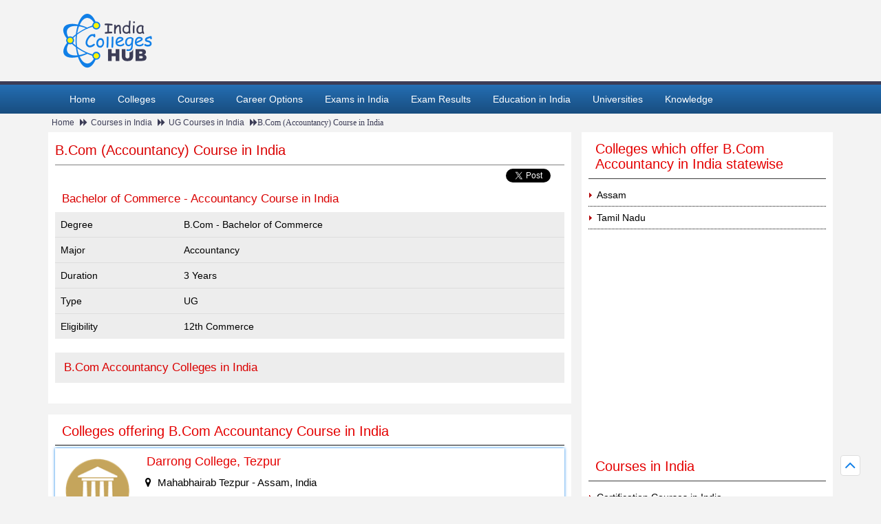

--- FILE ---
content_type: text/html; charset=utf-8
request_url: https://www.indiacollegeshub.com/courses/bcom-accountancy-course.aspx
body_size: 14517
content:

<!DOCTYPE html PUBLIC "-//W3C//DTD XHTML 1.0 Transitional//EN" "http://www.w3.org/TR/xhtml1/DTD/xhtml1-transitional.dtd">
<html xmlns="http://www.w3.org/1999/xhtml"  xmlns:og="http://opengraphprotocol.org/schema/" xmlns:fb="http://ogp.me/ns/fb#">
<head><link rel="shortcut icon" href="https://www.indiacollegeshub.com/images/favicon.ico" /><meta name="viewport" content="width=device-width, initial-scale=1" /><link href="https://www.indiacollegeshub.com/css/bootstrap-3.1.1.min.css" rel="stylesheet" type="text/css" /><link href="https://www.indiacollegeshub.com/css/jquery.countdown.css" rel="stylesheet" type="text/css" /><link href="https://www.indiacollegeshub.com/css/style.css" rel="stylesheet" type="text/css" /><link href="https://www.indiacollegeshub.com/css/font-awesome.css" rel="stylesheet" /><link href="https://www.indiacollegeshub.com/css/responce.css" rel="stylesheet" type="text/css" />
    <script async type="text/javascript" src="https://www.indiacollegeshub.com/js/jquery.min.js"></script>
    <script async type="text/javascript" src="https://www.indiacollegeshub.com/js/bootstrap.min.js"></script>

    
    <title>
        B.Com (Accountancy) Courses, Bachelor of Commerce in Accountancy, Eligibility, Syllabus, Duration, Fees.</title>
    <meta name='keywords' content='B.Com (Accountancy), Bachelor of Commerce in Accountancy, B.Com (Accountancy) Syllabus, Eligibility, Duration,B.Com (Accountancy) Degree Course.'/><meta name='description' content='Get details of B.Com (Accountancy) Courses. Bachelor of Commerce in Accountancy Syllabus, eligibility, duration, institutes, colleges offered and contact details'/><meta property='og:title' content='B.Com (Accountancy) Courses, Bachelor of Commerce in Accountancy, Eligibility, Syllabus, Duration, Fees.'/><meta property='og:description' content='Get details of B.Com (Accountancy) Courses. Bachelor of Commerce in Accountancy Syllabus, eligibility, duration, institutes, colleges offered and contact details'/>
    

        <!--og Tag Common-->
        <link rel="image_src" href="https://www.indiacollegeshub.com/images/logo.png">
        <link rel="canonical" href="https://www.indiacollegeshub.com/courses/bcom-accountancy-course.aspx" />
        <meta property="og:site_name" content="India Colleges Hub" />
        <meta property="og:type" content="website" />
        <meta property="og:url" content="https://www.indiacollegeshub.com/courses/bcom-accountancy-course.aspx" />
        <meta property="og:locale" content="en_us" />
        <meta property="og:image" content="https://www.indiacollegeshub.com/images/logo.png" />
        <!--og Tag Common End-->
    
    <!--Mobile Add-->
    
    <!--Mobile Start-->
</head>
<body>
    <form method="post" action="/courses/bcom-accountancy-course.aspx" onsubmit="javascript:return WebForm_OnSubmit();" id="form1">
<div class="aspNetHidden">
<input type="hidden" name="__EVENTTARGET" id="__EVENTTARGET" value="" />
<input type="hidden" name="__EVENTARGUMENT" id="__EVENTARGUMENT" value="" />
<input type="hidden" name="__VIEWSTATE" id="__VIEWSTATE" value="/[base64]/[base64]" />
</div>

<script type="text/javascript">
//<![CDATA[
var theForm = document.forms['form1'];
if (!theForm) {
    theForm = document.form1;
}
function __doPostBack(eventTarget, eventArgument) {
    if (!theForm.onsubmit || (theForm.onsubmit() != false)) {
        theForm.__EVENTTARGET.value = eventTarget;
        theForm.__EVENTARGUMENT.value = eventArgument;
        theForm.submit();
    }
}
//]]>
</script>


<script src="js.axd?path=%2fWebResource.axd%3fd%3dzlXWkaeNPUKEK2y2qQ4hhyoHQeAOJJH0BzofXeZCpMdgL9THQdaTDccmY-f_MgL5LWdBt9uB9Fca83u3gXmpZvBzt3sjy8g3WgD0v7bqvVo1%26amp%3bt%3d638901289900000000" type="text/javascript"></script>


<script src="/ScriptResource.axd?d=ZPhL9gs-HX9kZgJRICjQa93ZDVFXD73TjzQx9HcN-GNHTppKwWWOI7rMAn2egrNsLAPzKdteq_zWVZdG6wQDrQVx5_ZFaUBTaYtpiXHf6hmBsHYnFAlu6IOtp8tC0VUtn7VWWcYF0chrEeEMyUFvEARts3Sx3lqkxbgzRWk1pJY1&amp;t=7f7f23e2" type="text/javascript"></script>
<script src="/ScriptResource.axd?d=FUOqhG8FDmesiPMN42q-imNmofF8qafQT-MQA7HhpeVePXALuX0eW8qNC6C6Kkfk3WLwGg7ak_-y-RFB36w4W8qGpfRfGBTbpgIDuNn31V0e7p5Sgm-00Wu5Yzo-HZ2wm_w7S1JaSpCmOlb2DDeGlXUp_AEtT7YPldebrY5AjDk1&amp;t=5c0e0825" type="text/javascript"></script>
<script src="/ScriptResource.axd?d=_AEyAFltkY2IEnoc_IuGPIwjsxsozI7P-iBQ_KKEydJ9mbOS3bJhn1C7ssiPBTdURYVllMpbcowaWSWgFkET2H4PwQhGtc1nyQS8aFNuaL-30fA32nAUY3H8cmRXIhkCoEUlJRlAUbJA45M8R8Jbj7eYMPcO-VXV0C0AOLJlbw_vl4fJ06EBZ3s9ZEQdMN_70&amp;t=5c0e0825" type="text/javascript"></script>
<script type="text/javascript">
//<![CDATA[
function WebForm_OnSubmit() {
if (typeof(ValidatorOnSubmit) == "function" && ValidatorOnSubmit() == false) return false;
return true;
}
//]]>
</script>

<div class="aspNetHidden">

	<input type="hidden" name="__VIEWSTATEGENERATOR" id="__VIEWSTATEGENERATOR" value="D1D0C31A" />
	<input type="hidden" name="__EVENTVALIDATION" id="__EVENTVALIDATION" value="/wEdAAMToIhD8G09ReohgA42dae70Le8Pk8Lsqgkwtlk01Eczhu5APXgrc5ySOAUmhT8oUrQr54mksJJlmE5rGqny4XhnTr2PAo+cfeXaez2ThBSAw==" />
</div>
        <script type="text/javascript">
//<![CDATA[
Sys.WebForms.PageRequestManager._initialize('ctl00$sm', 'form1', [], [], [], 90, 'ctl00');
//]]>
</script>

        <div id="header">
            <div class="container">
                <div class="row">
                    <div class="col-xs-12 col-sm-2 col-md-2 col-lg-4">
                        <div class="log">
                            <a href='https://www.indiacollegeshub.com'>
                                <img src="https://www.indiacollegeshub.com/images/logo.png" alt="www.indiacollegeshub.com" />
                            </a>
                        </div>
                    </div>
                </div>
            </div>
        </div>
        <div id="header-bottem">
            <nav class="navbar nav_bottom" role="navigation">
                <div class="container">
                    <!-- Brand and toggle get grouped for better mobile display -->
                    <div class="navbar-header nav_2">
                        <button type="button" class="navbar-toggle collapsed navbar-toggle" data-toggle="collapse" data-target="#bs-megadropdown-tabs"><span class="sr-only">Toggle navigation</span> <span class="icon-bar"></span><span class="icon-bar"></span><span class="icon-bar"></span></button>
                        <a class="navbar-brand" href="#"></a>
                    </div>
                    <!-- Collect the nav links, forms, and other content for toggling -->
                    <div class="collapse navbar-collapse" id="bs-megadropdown-tabs">
                        <ul class="nav navbar-nav nav_1">
                            <li><a href="https://www.indiacollegeshub.com/" title="Home">Home</a></li>
                            <li><a href="https://www.indiacollegeshub.com/colleges/" title="Colleges in India">Colleges</a></li>
                            <li><a href="https://www.indiacollegeshub.com/courses/" title="Courses in India">Courses</a></li>
                            <li><a href="https://www.indiacollegeshub.com/career-options/" title="Career Options in India">Career Options</a></li>
                            <li><a href="https://www.indiacollegeshub.com/exams-india/" title="Exams in India">Exams in India</a></li>
                            <li><a href="https://www.indiacollegeshub.com/exam-results/" title="Exam Results">Exam Results</a></li>
                            <li><a href="https://www.indiacollegeshub.com/education-india/" title="Education in India">Education in India</a></li>
                            <li><a href="https://www.indiacollegeshub.com/universities/" title="Universities in India">Universities</a></li>
                            <li><a href="https://www.indiacollegeshub.com/knowledge/religious-festivals.aspx" title="Knowledge">Knowledge</a></li>
                        </ul>
                    </div>
                    <!-- /.navbar-collapse -->
                </div>
            </nav>
        </div>
        <div id="main">
            <div class="container ">
                
    <div class="col-xs-12 col-sm-12 col-md-12 col-lg-12 mpsize">
        <div class="top-link">
            <ul>
                <li><a href='https://www.indiacollegeshub.com' title='Home'>Home</a></li>
                <li class="fa fa-forward"><a href='https://www.indiacollegeshub.com/courses/' title='Courses in India'>Courses in India</a></li>
                <li class="fa fa-forward"><a href='https://www.indiacollegeshub.com/courses/ug-courses-india.aspx' title='UG Courses in India'>UG Courses in India</a></li>
                <li class="fa fa-forward">B.Com (Accountancy) Course in India</li>
            </ul>
        </div>
    </div>

    <div class="col-xs-12 col-sm-6 col-md-8 col-lg-8 mpsize">
        <div class="cnt-area">
            <h1>B.Com (Accountancy) Course in India</h1>
            <div class="uvrcty-sct1">
                
<div class="fr mar5">

    <!--twitter Like Button-->
    <style>
        .twitter-share-button {
            width: 80px !important;
        }

        #___plusone_0 {
            width: 60px !important;
        }
    </style>
    <a href="https://twitter.com/share" class="twitter-share-button">Tweet</a>
    <script>!function (d, s, id) { var js, fjs = d.getElementsByTagName(s)[0], p = /^http:/.test(d.location) ? 'http' : 'https'; if (!d.getElementById(id)) { js = d.createElement(s); js.id = id; js.src = p + '://platform.twitter.com/widgets.js'; fjs.parentNode.insertBefore(js, fjs); } }(document, 'script', 'twitter-wjs');</script>
    <!--twitter Like Button-->
</div>
<!--Facebook Like Button-->
<div class="fr mar5">
    <div id="fb-root"></div>
    <script>(function (d, s, id) {
            var js, fjs = d.getElementsByTagName(s)[0];
            if (d.getElementById(id)) return;
            js = d.createElement(s); js.id = id;
            js.src = "//connect.facebook.net/en_US/sdk.js#xfbml=1&version=v2.5";
            fjs.parentNode.insertBefore(js, fjs);
        }(document, 'script', 'facebook-jssdk'));</script>
    <div class="fb-like" data-href="https://www.facebook.com/Indiacollegeshub?_rdr=p" data-layout="button_count" data-action="like" data-show-faces="true" data-share="false"></div>

    <!--Facebook Like Button-->
</div>

<br clear="all" />

                <h2 class="mar5">Bachelor of Commerce - Accountancy Course in India</h2>
                
                <div id="ContentPlaceHolder1_pnlDegreeDtl" class="col-xs-12 col-sm-12 col-md-12 col-lg-12 mpsize">
	
                    <table class="table table-deg-dtl">
                        <thead>
                        <tr>
                            <td>Degree</td>
                            <td>B.Com - Bachelor of Commerce</td>
                        </tr>
                        <tr>
                            <td>Major</td>
                            <td>Accountancy</td>
                        </tr>
                        <tr>
                            <td>Duration</td>
                            <td>3 Years</td>
                        </tr>
                        <tr>
                            <td>Type</td>
                            <td>UG</td>
                        </tr>
                        <tr>
                            <td>Eligibility</td>
                            <td>12th Commerce</td>
                        </tr>
                            </thead>
                    </table>
                    <table class="table table-deg-dtl">
                        <thead>
                            <tr>
                                <td><h2><a href='https://www.indiacollegeshub.com/colleges/bcom-accountancy-colleges-in-india.aspx' title='B.Com Accountancy Colleges in India'>B.Com Accountancy Colleges in India</a></h2></td>
                            </tr>
                        </thead>
                    </table>
                
</div>
                
            </div>
        </div>
        <div class="line"></div>
        <div id="ContentPlaceHolder1_pnl_collegelist" class="clg-lists">
	
            <!--Listing Start-->
            
                    <h2 id="colleges-list">Colleges offering B.Com Accountancy Course in India</h2>
                    <ul>
                
                    <li>
                        <a href='https://www.indiacollegeshub.com/colleges/darrong-college-tezpur.aspx' title="Darrong College, Tezpur">
                            <div class="clg-details">
                                <div class="col-xs-12 col-sm-12 col-md-2 col-lg-2 mpsize">
                                    <img border="0" class="college_logo" alt="Darrong College" src="https://www.indiacollegeshub.com/upload/college-logo/college.png?h=100&w=100&scale=both&quality=75" />
                                </div>
                                <div class="col-xs-12 col-sm-12 col-md-10 col-lg-10 mpsize">
                                    <div class="clg-cntent">
                                        <h3>Darrong College, Tezpur</h3>
                                        <p><span class="fa fa-map-marker"></span>Mahabhairab Tezpur - Assam, India</p>
                                        <p><span class="fa fa-phone"></span>Phone : 03712-220014</p>
                                    </div>
                                </div>
                            </div>
                        </a>
                    </li>
                
                    <li>
                        <a href='https://www.indiacollegeshub.com/colleges/dharamamurthi-rao-bahadur-calavala-cunnan-chettys-hindu-college-chennai.aspx' title="Dharamamurthi Rao Bahadur Calavala Cunnan Chettys Hindu College, Chennai">
                            <div class="clg-details">
                                <div class="col-xs-12 col-sm-12 col-md-2 col-lg-2 mpsize">
                                    <img border="0" class="college_logo" alt="Dharamamurthi Rao Bahadur Calavala Cunnan Chettys Hindu College" src="https://www.indiacollegeshub.com/upload/college-logo/college.png?h=100&w=100&scale=both&quality=75" />
                                </div>
                                <div class="col-xs-12 col-sm-12 col-md-10 col-lg-10 mpsize">
                                    <div class="clg-cntent">
                                        <h3>Dharamamurthi Rao Bahadur Calavala Cunnan Chettys Hindu College, Chennai</h3>
                                        <p><span class="fa fa-map-marker"></span>Dharmamurthy Nagar, Pattabiram, Chennai Chennai - Tamil Nadu, India</p>
                                        <p><span class="fa fa-phone"></span>Phone : 044-26850621</p>
                                    </div>
                                </div>
                            </div>
                        </a>
                    </li>
                
                    <li>
                        <a href='https://www.indiacollegeshub.com/colleges/hojai-college-nagaon.aspx' title="Hojai College, Nagaon">
                            <div class="clg-details">
                                <div class="col-xs-12 col-sm-12 col-md-2 col-lg-2 mpsize">
                                    <img border="0" class="college_logo" alt="Hojai College" src="https://www.indiacollegeshub.com/upload/college-logo/college.png?h=100&w=100&scale=both&quality=75" />
                                </div>
                                <div class="col-xs-12 col-sm-12 col-md-10 col-lg-10 mpsize">
                                    <div class="clg-cntent">
                                        <h3>Hojai College, Nagaon</h3>
                                        <p><span class="fa fa-map-marker"></span>Hojai Nagaon - Assam, India</p>
                                        <p><span class="fa fa-phone"></span>Phone : 252163</p>
                                    </div>
                                </div>
                            </div>
                        </a>
                    </li>
                
                    <li>
                        <a href='https://www.indiacollegeshub.com/colleges/lumding-college-nagaon.aspx' title="Lumding College, Nagaon">
                            <div class="clg-details">
                                <div class="col-xs-12 col-sm-12 col-md-2 col-lg-2 mpsize">
                                    <img border="0" class="college_logo" alt="Lumding College" src="https://www.indiacollegeshub.com/upload/college-logo/college.png?h=100&w=100&scale=both&quality=75" />
                                </div>
                                <div class="col-xs-12 col-sm-12 col-md-10 col-lg-10 mpsize">
                                    <div class="clg-cntent">
                                        <h3>Lumding College, Nagaon</h3>
                                        <p><span class="fa fa-map-marker"></span>Lumding Nagaon - Assam, India</p>
                                        <p><span class="fa fa-phone"></span>Phone : N/A</p>
                                    </div>
                                </div>
                            </div>
                        </a>
                    </li>
                
                    <li>
                        <a href='https://www.indiacollegeshub.com/colleges/nalbari-college-nalbari.aspx' title="Nalbari College, Nalbari">
                            <div class="clg-details">
                                <div class="col-xs-12 col-sm-12 col-md-2 col-lg-2 mpsize">
                                    <img border="0" class="college_logo" alt="Nalbari College" src="https://www.indiacollegeshub.com/upload/college-logo/college.png?h=100&w=100&scale=both&quality=75" />
                                </div>
                                <div class="col-xs-12 col-sm-12 col-md-10 col-lg-10 mpsize">
                                    <div class="clg-cntent">
                                        <h3>Nalbari College, Nalbari</h3>
                                        <p><span class="fa fa-map-marker"></span>Nalbhari Nalbari - Assam, India</p>
                                        <p><span class="fa fa-phone"></span>Phone : 03624-220969</p>
                                    </div>
                                </div>
                            </div>
                        </a>
                    </li>
                
                    <li>
                        <a href='https://www.indiacollegeshub.com/colleges/pramathesh-barua-college-dhuburi.aspx' title="Pramathesh Barua College, Dhuburi">
                            <div class="clg-details">
                                <div class="col-xs-12 col-sm-12 col-md-2 col-lg-2 mpsize">
                                    <img border="0" class="college_logo" alt="Pramathesh Barua College" src="https://www.indiacollegeshub.com/upload/college-logo/college.png?h=100&w=100&scale=both&quality=75" />
                                </div>
                                <div class="col-xs-12 col-sm-12 col-md-10 col-lg-10 mpsize">
                                    <div class="clg-cntent">
                                        <h3>Pramathesh Barua College, Dhuburi</h3>
                                        <p><span class="fa fa-map-marker"></span>Gauripur Dhuburi - Assam, India</p>
                                        <p><span class="fa fa-phone"></span>Phone : 03662-281436</p>
                                    </div>
                                </div>
                            </div>
                        </a>
                    </li>
                
                    <li>
                        <a href='https://www.indiacollegeshub.com/colleges/rahdagovinda-baruah-college-guwahati.aspx' title="Rahdagovinda Baruah College, Guwahati">
                            <div class="clg-details">
                                <div class="col-xs-12 col-sm-12 col-md-2 col-lg-2 mpsize">
                                    <img border="0" class="college_logo" alt="Rahdagovinda Baruah College" src="https://www.indiacollegeshub.com/upload/college-logo/college.png?h=100&w=100&scale=both&quality=75" />
                                </div>
                                <div class="col-xs-12 col-sm-12 col-md-10 col-lg-10 mpsize">
                                    <div class="clg-cntent">
                                        <h3>Rahdagovinda Baruah College, Guwahati</h3>
                                        <p><span class="fa fa-map-marker"></span> Guwahati - Assam, India</p>
                                        <p><span class="fa fa-phone"></span>Phone : 0361-2474424</p>
                                    </div>
                                </div>
                            </div>
                        </a>
                    </li>
                
                    <li>
                        <a href='https://www.indiacollegeshub.com/colleges/rangapara-college-sonitpur.aspx' title="Rangapara College, Sonitpur">
                            <div class="clg-details">
                                <div class="col-xs-12 col-sm-12 col-md-2 col-lg-2 mpsize">
                                    <img border="0" class="college_logo" alt="Rangapara College" src="https://www.indiacollegeshub.com/upload/college-logo/college.png?h=100&w=100&scale=both&quality=75" />
                                </div>
                                <div class="col-xs-12 col-sm-12 col-md-10 col-lg-10 mpsize">
                                    <div class="clg-cntent">
                                        <h3>Rangapara College, Sonitpur</h3>
                                        <p><span class="fa fa-map-marker"></span>Rangapara Sonitpur - Assam, India</p>
                                        <p><span class="fa fa-phone"></span>Phone : 03714-250126</p>
                                    </div>
                                </div>
                            </div>
                        </a>
                    </li>
                
                    <li>
                        <a href='https://www.indiacollegeshub.com/colleges/rangyiya-college-kamrup.aspx' title="Rangyiya College, Kamrup">
                            <div class="clg-details">
                                <div class="col-xs-12 col-sm-12 col-md-2 col-lg-2 mpsize">
                                    <img border="0" class="college_logo" alt="Rangyiya College" src="https://www.indiacollegeshub.com/upload/college-logo/college.png?h=100&w=100&scale=both&quality=75" />
                                </div>
                                <div class="col-xs-12 col-sm-12 col-md-10 col-lg-10 mpsize">
                                    <div class="clg-cntent">
                                        <h3>Rangyiya College, Kamrup</h3>
                                        <p><span class="fa fa-map-marker"></span>Rangiya Kamrup - Assam, India</p>
                                        <p><span class="fa fa-phone"></span>Phone : N/A</p>
                                    </div>
                                </div>
                            </div>
                        </a>
                    </li>
                
            <!--Listing Eend-->

            <!--Paging Start OnItemCommand="dlPager_ItemCommand"-->
            
            <!--Paging End-->
        
</div>
        









































<div id="ContentPlaceHolder1_google728x901_pnl_courses" class="img-100per">
	
    <script async src="//pagead2.googlesyndication.com/pagead/js/adsbygoogle.js"></script>
<!-- Courses- 728 -->
<ins class="adsbygoogle "
     style="display:block"
     data-ad-client="ca-pub-9417052471938959"
     data-ad-slot="4398682823" data-ad-format="auto"></ins>
<script>
    (adsbygoogle = window.adsbygoogle || []).push({});
</script>

</div>






        <div id="ContentPlaceHolder1_degreecourse1_pnl_degree">
	
    
            <div class="univerciti-states">
            <h2>Undergraduate (UG) Commerce Courses in India</h2>
            
                    <ul class="colge-names mpsize">
                
                    <li class="col-xs-12 col-sm-12 col-md-6 col-lg-6"><a href="https://www.indiacollegeshub.com/courses/bcom-commerce-course.aspx" title="B.Com - Commerce">B.Com - Commerce</a></li>
                
                    <li class="col-xs-12 col-sm-12 col-md-6 col-lg-6"><a href="https://www.indiacollegeshub.com/courses/bcom-commerce-hons--course.aspx" title="B.Com - Commerce (Hons)">B.Com - Commerce (Hons)</a></li>
                
                    <li class="col-xs-12 col-sm-12 col-md-6 col-lg-6"><a href="https://www.indiacollegeshub.com/courses/bcom-logistics-and-supply-chain-management-course.aspx" title="B.com - Logistics and Supply Chain Management">B.com - Logistics and Supply Chain Management</a></li>
                
                    <li class="col-xs-12 col-sm-12 col-md-6 col-lg-6"><a href="https://www.indiacollegeshub.com/courses/bcom-pass-course.aspx" title="B.Com - Pass">B.Com - Pass</a></li>
                
                    <li class="col-xs-12 col-sm-12 col-md-6 col-lg-6"><a href="https://www.indiacollegeshub.com/courses/becom-electronic-commerce-course.aspx" title="B.e.Com - Electronic Commerce">B.e.Com - Electronic Commerce</a></li>
                
                    <li class="col-xs-12 col-sm-12 col-md-6 col-lg-6"><a href="https://www.indiacollegeshub.com/courses/bed-commerce-course.aspx" title="B.Ed - Commerce">B.Ed - Commerce</a></li>
                
                    </ul>
                
                </div>
        
            <div class="univerciti-states">
            <h2>Postgraduate (PG) Commerce Courses in India</h2>
            
                    <ul class="colge-names mpsize">
                
                    <li class="col-xs-12 col-sm-12 col-md-6 col-lg-6"><a href="https://www.indiacollegeshub.com/courses/ma-development-administration-course.aspx" title="M.A - Development Administration">M.A - Development Administration</a></li>
                
                    <li class="col-xs-12 col-sm-12 col-md-6 col-lg-6"><a href="https://www.indiacollegeshub.com/courses/mba-brand-crm-course.aspx" title="M.B.A - Brand & Crm">M.B.A - Brand & Crm</a></li>
                
                    <li class="col-xs-12 col-sm-12 col-md-6 col-lg-6"><a href="https://www.indiacollegeshub.com/courses/mba-e-governance-course.aspx" title="M.B.A - E-Governance">M.B.A - E-Governance</a></li>
                
                    <li class="col-xs-12 col-sm-12 col-md-6 col-lg-6"><a href="https://www.indiacollegeshub.com/courses/mcom-business-studies-course.aspx" title="M.Com - Business Studies">M.Com - Business Studies</a></li>
                
                    <li class="col-xs-12 col-sm-12 col-md-6 col-lg-6"><a href="https://www.indiacollegeshub.com/courses/mcom-commerce-course.aspx" title="M.Com - Commerce">M.Com - Commerce</a></li>
                
                    <li class="col-xs-12 col-sm-12 col-md-6 col-lg-6"><a href="https://www.indiacollegeshub.com/courses/mms-mms-course.aspx" title="M.M.S - Mms">M.M.S - Mms</a></li>
                
                    <li class="col-xs-12 col-sm-12 col-md-6 col-lg-6"><a href="https://www.indiacollegeshub.com/courses/mphil-commerce-course.aspx" title="M.Phil - Commerce">M.Phil - Commerce</a></li>
                
                    </ul>
                
                </div>
        
            <div class="univerciti-states">
            <h2>Postgraduate (PG) Diploma Commerce Courses in India</h2>
            
                    <ul class="colge-names mpsize">
                
                    <li class="col-xs-12 col-sm-12 col-md-6 col-lg-6"><a href="https://www.indiacollegeshub.com/courses/pgdiploma-fpm-course.aspx" title="PG Diploma - Fpm">PG Diploma - Fpm</a></li>
                
                    <li class="col-xs-12 col-sm-12 col-md-6 col-lg-6"><a href="https://www.indiacollegeshub.com/courses/pgdiploma-pgdhhm-course.aspx" title="PG Diploma - Pgdhhm">PG Diploma - Pgdhhm</a></li>
                
                    <li class="col-xs-12 col-sm-12 col-md-6 col-lg-6"><a href="https://www.indiacollegeshub.com/courses/pgdiploma-pgdm-course.aspx" title="PG Diploma - Pgdm">PG Diploma - Pgdm</a></li>
                
                    <li class="col-xs-12 col-sm-12 col-md-6 col-lg-6"><a href="https://www.indiacollegeshub.com/courses/pgdiploma-ppm-course.aspx" title="PG Diploma - Ppm">PG Diploma - Ppm</a></li>
                
                    </ul>
                
                </div>
        
            <div class="univerciti-states">
            <h2>Diploma Commerce Courses in India</h2>
            
                    <ul class="colge-names mpsize">
                
                    <li class="col-xs-12 col-sm-12 col-md-6 col-lg-6"><a href="https://www.indiacollegeshub.com/courses/diploma-logistics-supply-chain-management-course.aspx" title="Diploma - Logistics & Supply Chain Management">Diploma - Logistics & Supply Chain Management</a></li>
                
                    </ul>
                
                </div>
        
            <div class="univerciti-states">
            <h2>Doctorate Commerce Courses in India</h2>
            
                    <ul class="colge-names mpsize">
                
                    <li class="col-xs-12 col-sm-12 col-md-6 col-lg-6"><a href="https://www.indiacollegeshub.com/courses/phd-business-administration-course.aspx" title="Ph.D - Business Administration">Ph.D - Business Administration</a></li>
                
                    <li class="col-xs-12 col-sm-12 col-md-6 col-lg-6"><a href="https://www.indiacollegeshub.com/courses/phd-commerce-course.aspx" title="Ph.D - Commerce">Ph.D - Commerce</a></li>
                
                    </ul>
                
                </div>
        

</div>



        
        <div class="univerciti-states">
            <h2 id="a_careeroption">Carrer Options in B.Com Accountancy</h2>
            <ul class="colge-names mpsize">
    
        <li class="col-xs-12 col-sm-12 col-md-6 col-lg-6"><a href='https://www.indiacollegeshub.com/career-options/banking-auditing.aspx' title='Career Option in Banking'>Career Option in Banking</a></li>
    
        <li class="col-xs-12 col-sm-12 col-md-6 col-lg-6"><a href='https://www.indiacollegeshub.com/career-options/chartered-accountancy.aspx' title='Career Option in Chartered Accountancy'>Career Option in Chartered Accountancy</a></li>
    
        <li class="col-xs-12 col-sm-12 col-md-6 col-lg-6"><a href='https://www.indiacollegeshub.com/career-options/institute-of-cost-works-accountants-of-india.aspx' title='Career Option in Institute of Cost works Accountants of India'>Career Option in Institute of Cost works Accountants of India</a></li>
    
        <li class="col-xs-12 col-sm-12 col-md-6 col-lg-6"><a href='https://www.indiacollegeshub.com/career-options/actuarial-science.aspx' title='Career Option in Actuarial Science'>Career Option in Actuarial Science</a></li>
    
        <li class="col-xs-12 col-sm-12 col-md-6 col-lg-6"><a href='https://www.indiacollegeshub.com/career-options/company-secretary.aspx' title='Career Option in Company Secretary'>Career Option in Company Secretary</a></li>
    
        <li class="col-xs-12 col-sm-12 col-md-6 col-lg-6"><a href='https://www.indiacollegeshub.com/career-options/securities-analysis.aspx' title='Career Option in Securities Analysis'>Career Option in Securities Analysis</a></li>
    
        <li class="col-xs-12 col-sm-12 col-md-6 col-lg-6"><a href='https://www.indiacollegeshub.com/career-options/statistician.aspx' title='Career Option in Statistician'>Career Option in Statistician</a></li>
    
        <li class="col-xs-12 col-sm-12 col-md-6 col-lg-6"><a href='https://www.indiacollegeshub.com/career-options/tax.aspx' title='Career Option in Tax'>Career Option in Tax</a></li>
    
        </ul>
        </div>
    


    


    </div>
    

    <!--Right Nav St-->
    <div class="col-xs-12 col-sm-6 col-md-4 col-lg-4 sm-mp rt-mp">
        <div id="ContentPlaceHolder1_pnl_bystate" class="rside_sectiion3">
	
            <h2><a href='https://www.indiacollegeshub.com/colleges/bcom-accountancy-colleges-in-india.aspx' title='Colleges which offer B.Com Accountancy in India statewise'>Colleges which offer B.Com Accountancy in India statewise</a></h2>
            
                    <ul>
                
                    <li><a href="https://www.indiacollegeshub.com/colleges/bcom-accountancy-colleges-in-assam.aspx" title="B.Com Accountancy Colleges in Assam">Assam</a></li>
                
                    <li><a href="https://www.indiacollegeshub.com/colleges/bcom-accountancy-colleges-in-tamil-nadu.aspx" title="B.Com Accountancy Colleges in Tamil Nadu">Tamil Nadu</a></li>
                </ul>
        
</div>
        









































<div id="ContentPlaceHolder1_google300x250_pnl_courses" class="img-100per">
	
    <script async src="//pagead2.googlesyndication.com/pagead/js/adsbygoogle.js"></script>
    <!-- Courses - 300 -->
    <ins class="adsbygoogle adslot_3"
        style="display:block;"
        data-ad-client="ca-pub-9417052471938959"
        data-ad-slot="7352149226" data-ad-format="auto"></ins>
    <script>
        (adsbygoogle = window.adsbygoogle || []).push({});
    </script>

</div>


        
<div class="rside_sectiion3">
    <h2>Courses in India</h2>
    <ul>
        <li><a href="https://www.indiacollegeshub.com/courses/certification-courses-india.aspx" title="Certification Courses in India">Certification Courses in India</a></li>
        <li><a href="https://www.indiacollegeshub.com/courses/pg-diploma-courses-india.aspx" title="PG Diploma Courses in India">PG Diploma Courses in India</a></li>
        <li><a href="https://www.indiacollegeshub.com/courses/diploma-courses-india.aspx" title="Diploma Courses in India">Diploma Courses in India</a></li>
        <li><a href="https://www.indiacollegeshub.com/courses/doctorate-courses-india.aspx" title="Doctorate Courses in India">Doctorate Courses in India</a></li>
        <li><a href="https://www.indiacollegeshub.com/courses/pg-courses-india.aspx" title="PG Courses in India">PG Courses in India</a></li>
        <li><a href="https://www.indiacollegeshub.com/courses/ug-courses-india.aspx" title="UG Courses in India">UG Courses in India</a></li>
        <li><a href="https://www.indiacollegeshub.com/courses/arts-courses.aspx" title="Arts Courses">Arts
            Courses</a></li>
        <li><a href="https://www.indiacollegeshub.com/courses/aviation-courses.aspx" title="Aviation Courses">Aviation
            Courses</a></li>
        <li><a href="https://www.indiacollegeshub.com/courses/commerce-courses.aspx" title="Commerce Courses">Commerce
            Courses</a></li>
        <li><a href="https://www.indiacollegeshub.com/courses/computer-courses.aspx" title="Computer Courses">Computer
            Courses</a></li>
        <li><a href="https://www.indiacollegeshub.com/courses/clinical-research-courses.aspx" title="Clinical Research Courses">Clinical Research Courses</a></li>
        <li><a href="https://www.indiacollegeshub.com/courses/engineering-courses.aspx" title="Engineering Courses">Engineering
            Courses</a></li>
        <li><a href="https://www.indiacollegeshub.com/courses/fashion-design-courses.aspx" title="Fashion Design Courses">Fashion Design Courses</a></li>
        <li><a href="https://www.indiacollegeshub.com/courses/information-technology-courses.aspx" title="Information Technology Courses">Information Technology Courses</a></li>
        <li><a href="https://www.indiacollegeshub.com/courses/law-courses.aspx" title="Law Courses">Law Courses</a></li>
        <li><a href="https://www.indiacollegeshub.com/courses/management-courses.aspx" title="Management Course">Management
            Course</a></li>
        <li><a href="https://www.indiacollegeshub.com/courses/mass-communications-courses.aspx" title="Mass Communications Courses">Mass Communications Courses</a></li>
        <li><a href="https://www.indiacollegeshub.com/courses/medical-courses.aspx" title="Medical Courses">Medical Courses</a></li>
        <li><a href="https://www.indiacollegeshub.com/courses/radio-tv-film-production-courses.aspx" title="Radio, TV and Film Production Courses">Radio, TV and Film Production Courses</a></li>
        <li><a href="https://www.indiacollegeshub.com/courses/science-courses.aspx" title="Science Courses">Science Courses</a></li>
        <li><a href="https://www.indiacollegeshub.com/courses/professional-courses.aspx" title="Professional Courses">Professional
            Courses</a></li>
        <li><a href="https://www.indiacollegeshub.com/courses/yoga-naturopathy-courses.aspx" title="Yoga and Naturopathy Courses">Yoga and Naturopathy Courses</a></li>
    </ul>
</div>

        
<div class="rside_sectiion">
    <h2>Follow us on</h2>
    <div class="fb-icon ">
        <ul>
            <li><a href="http://facebook.com/Indiacollegeshub" title="Facebook follow Us" target="_blank" rel="nofollow">
                <img src="https://www.indiacollegeshub.com/images/fb.jpg" alt="Facebook follow Us" /></a></li>
            <li><a href="https://twitter.com/Indiacolleges14" title="Twitter follow Us" target="_blank" rel="nofollow">
                <img src="https://www.indiacollegeshub.com/images/tw.jpg" alt="Twitter follow Us" /></a></li>
            <li><a href="https://in.pinterest.com/Indiacolleges/" title="Pinterest follow Us" target="_blank" rel="nofollow">
                <img src="https://www.indiacollegeshub.com/images/pi.jpg" alt="Pinterest follow Us" /></a></li>
        </ul>
    </div>
</div>

<div class="rside_sectiion">
    <h2>Newsletter Subscription</h2>
    <div>
        <span id="ContentPlaceHolder1_follow1_lbl_msg" style="color:Green;"></span>
        <input name="ctl00$ContentPlaceHolder1$follow1$txt_newsletter" type="text" id="ContentPlaceHolder1_follow1_txt_newsletter" class="mail" placeholder="Enter Your Email" />
        <input type="submit" name="ctl00$ContentPlaceHolder1$follow1$btn_subscribe" value="Subscribe" onclick="javascript:WebForm_DoPostBackWithOptions(new WebForm_PostBackOptions(&quot;ctl00$ContentPlaceHolder1$follow1$btn_subscribe&quot;, &quot;&quot;, true, &quot;subscribe&quot;, &quot;&quot;, false, false))" id="ContentPlaceHolder1_follow1_btn_subscribe" class="sbmt" />
        <span id="ContentPlaceHolder1_follow1_rf_newsletter" style="color:Red;visibility:hidden;">Enter your e-mail ID</span>
        <span id="ContentPlaceHolder1_follow1_re_email" style="color:Red;visibility:hidden;">Enter valid Email</span><br />
    </div>
</div>
<div class="banner-rgt">
    <h2>Categories</h2>
    <p><a href="https://www.indiacollegeshub.com/colleges/" title="Colleges in India">Colleges in India</a></p>
    <p><a href="https://www.indiacollegeshub.com/universities/" title="Universities in India">Universities in India</a></p>
    <p><a href="https://www.indiacollegeshub.com/career-options/" title="Career Options">Career Options</a></p>
    <p><a href="https://www.indiacollegeshub.com/education-india/" title="Education in India">Education in India</a></p>
    <p><a href="https://www.indiacollegeshub.com/exams-india/" title="Exams in India">Exams in India</a></p>
    <p><a href="https://www.indiacollegeshub.com/knowledge/religious-festivals.aspx" title="Knowledge">Knowledge</a></p>
</div>
    </div>
    <!--Right Nav End-->

            </div>
        </div>
        <!-- fooder -->
        <div id="fooder">
            <div class="fdr-tal">
                <div class="container">
                    <div class="col-xs-12 col-sm-4 col-md-4 col-lg-4">
                        <div class="ftr1">
                            <h2>Quick link</h2>
                            <ul>
                                <li><a href="https://www.indiacollegeshub.com/colleges/" title="Colleges in India">Colleges in India</a></li>
                                <li><a href="https://www.indiacollegeshub.com/universities/" title="Universities in India">Universities in India</a></li>
                                <li><a href="https://www.indiacollegeshub.com/career-options/" title="Career Options">Career Options</a></li>
                                <li><a href="https://www.indiacollegeshub.com/courses/" title="Courses in India">Courses in India</a></li>
                                <li><a href="https://www.indiacollegeshub.com/education-india/" title="Education in India">Education in India</a></li>
                                <li><a href="https://www.indiacollegeshub.com/exams-india/" title="Exams in India">Exams in India</a></li>
                                <li><a href="https://www.indiacollegeshub.com/knowledge/religious-festivals.aspx" title="Knowledge">Knowledge</a></li>
                            </ul>
                        </div>
                    </div>
                    <div class="col-xs-12 col-sm-4 col-md-4 col-lg-4">
                        <div class="ftr1">
                            <h2>List of Colleges in India</h2>
                            <ul>
                                <li><a href="https://www.indiacollegeshub.com/nit/colleges-india.aspx" title="NIT Colleges in India">NIT Colleges in India</a></li>
                                <li><a href="https://www.indiacollegeshub.com/iit/colleges-india.aspx" title="IIT Colleges in India">IIT Colleges in India</a></li>
                                <li><a href="https://www.indiacollegeshub.com/hotel-management/colleges-india.aspx" title="Hotel Management Colleges in India">Hotel Management Colleges in India</a></li>
                                <li><a href="https://www.indiacollegeshub.com/iiit/colleges-india.aspx" title="IIIT Colleges in India">IIIT Colleges in India</a></li>
                                <li><a href="https://www.indiacollegeshub.com/iim/colleges-india.aspx" title="IIM Colleges in India">IIM Colleges in India</a></li>
                                <li><a href="https://www.indiacollegeshub.com/top-colleges-india.aspx" title="Top Colleges in India">Top Colleges in India</a></li>
                                <li><a href="https://www.indiacollegeshub.com/top-universities-india.aspx" title="Top Universities in India">Top Universities in India</a></li>
                            </ul>
                        </div>
                    </div>
                    <div class="col-xs-12 col-sm-4 col-md-4 col-lg-4">
                        <div class="ftr1">
                            <h2>e-Mail to us</h2>
                            <ul>
                                <li><a href="mailto:info@indiacollegeshub.com" target="_top">info@indiacollegeshub.com</a></li>
                                <li><a href="mailto:indiacollegeshub@gmail.com" target="_top">indiacollegeshub@gmail.com</a></li>
                            </ul>
                        </div>
                        <div class="fb-icon mpsize">
                            <h2>Follow us on</h2>
                            <ul>
                                <li><a href="http://facebook.com/Indiacollegeshub" title="Facebook follow Us" target="_blank" rel="nofollow">
                                    <img src="https://www.indiacollegeshub.com/images/fb.jpg" alt="Facebook follow Us" /></a></li>
                                <li><a href="https://twitter.com/Indiacolleges14" title="Twitter follow Us" target="_blank" rel="nofollow">
                                    <img src="https://www.indiacollegeshub.com/images/tw.jpg" alt="Twitter follow Us" /></a></li>
                                <li><a href="https://in.pinterest.com/Indiacolleges/" title="Pinterest follow Us" target="_blank" rel="nofollow">
                                    <img src="https://www.indiacollegeshub.com/images/pi.jpg" alt="Pinterest follow Us" /></a></li>
                            </ul>
                        </div>
                        <div class="ftr1">
                            <a href="https://www.indiacollegeshub.com/advertise-with-us.aspx" title="Advertise With Us" class="btn btn-warning">Advertise With Us</a>
                        </div>

                    </div>
                </div>
            </div>
            <div class="frd2">
                <div class="container">
                    <div class="col-xs-12 col-sm-12 col-md-8 col-lg-7">
                        <ul class="condtn">
                            <li><a href="https://www.indiacollegeshub.com/" title="Home">Home</a> </li>
                            | 
                            <li><a href="https://www.indiacollegeshub.com/terms-and-conditions.aspx" title="Terms And Conditions">Terms And Conditions</a> </li>
                            | 
                            <li><a href="https://www.indiacollegeshub.com/privacy-policy.aspx" title="Privacy Policy">Privacy Policy</a> </li>
                            | 
                            <li><a href="https://www.indiacollegeshub.com/disclaimer.aspx" title="Disclaimer">Disclaimer</a> </li>
                            | 
                            <li><a href="https://www.indiacollegeshub.com/sitemap.aspx" title="Sitemap">Sitemap</a></li>
                            | 
                            <li><a href="https://www.indiacollegeshub.com/contact-us.aspx" title="Contact Us">Contact Us</a></li>
                        </ul>
                    </div>
                    <div class="col-xs-12 col-sm-12 col-md-4 col-lg-5">
                        <div class="cpy">
                            <p>© Copyright 2021, All Rights Reserved.</p>
                        </div>
                    </div>
                </div>
            </div>
        </div>
        <a id="toTop" href="#" style="bottom: 30px;"><i class="fa fa-angle-up"></i></a>
        <script src="https://www.indiacollegeshub.com/js/jquery.countdown.js" type="text/javascript"></script>
        <script src="https://www.indiacollegeshub.com/js/script.js" type="text/javascript"></script>
        <script type="application/x-javascript"> addEventListener("load", function() { setTimeout(hideURLbar, 0); }, false); function hideURLbar(){ window.scrollTo(0,1); } </script>
        <!--Google Analytical Code Start-->
        <!-- Global site tag (gtag.js) - Google Analytics -->
        <!-- Google tag (gtag.js) -->
        <script async src="https://www.googletagmanager.com/gtag/js?id=G-MJ1NMV59KY"></script>
        <script>
            window.dataLayer = window.dataLayer || [];
            function gtag() { dataLayer.push(arguments); }
            gtag('js', new Date());

            gtag('config', 'G-MJ1NMV59KY');
        </script>

        <!--Google Analytical Code End-->
        <!--PROMO ST-->
        <script type="application/ld+json">
{ "@context" : "http://schema.org",
  "@type" : "Organization",
  "name" : "Indiacollegeshub",
  "url" : "https://www.indiacollegeshub.com/",
  "logo" : "https://www.indiacollegeshub.com/images/logo.png",
   "sameAs" : [ "https://facebook.com/Indiacollegeshub",
    "https://twitter.com/Indiacolleges14"] 
}
        </script>
        <script type="text/javascript">
            //for href name link navigation without append in URL
            document.addEventListener("DOMContentLoaded", function () {
                var links = document.getElementsByTagName("A");
                for (var i = 0; i < links.length; i++) {
                    if (!links[i].hash) continue;
                    if (links[i].origin + links[i].pathname != self.location.href) continue;
                    (function (anchorPoint) {
                        links[i].addEventListener("click", function (e) {
                            anchorPoint.scrollIntoView(true);
                            e.preventDefault();
                        }, false);
                    })(document.getElementById(links[i].hash.replace(/#/, "")));
                }
            }, false);
        </script>
        <!--PROMO END-->
    
<script type="text/javascript">
//<![CDATA[
var Page_Validators =  new Array(document.getElementById("ContentPlaceHolder1_follow1_rf_newsletter"), document.getElementById("ContentPlaceHolder1_follow1_re_email"));
//]]>
</script>

<script type="text/javascript">
//<![CDATA[
var ContentPlaceHolder1_follow1_rf_newsletter = document.all ? document.all["ContentPlaceHolder1_follow1_rf_newsletter"] : document.getElementById("ContentPlaceHolder1_follow1_rf_newsletter");
ContentPlaceHolder1_follow1_rf_newsletter.controltovalidate = "ContentPlaceHolder1_follow1_txt_newsletter";
ContentPlaceHolder1_follow1_rf_newsletter.errormessage = "Enter your e-mail ID";
ContentPlaceHolder1_follow1_rf_newsletter.validationGroup = "subscribe";
ContentPlaceHolder1_follow1_rf_newsletter.evaluationfunction = "RequiredFieldValidatorEvaluateIsValid";
ContentPlaceHolder1_follow1_rf_newsletter.initialvalue = "";
var ContentPlaceHolder1_follow1_re_email = document.all ? document.all["ContentPlaceHolder1_follow1_re_email"] : document.getElementById("ContentPlaceHolder1_follow1_re_email");
ContentPlaceHolder1_follow1_re_email.controltovalidate = "ContentPlaceHolder1_follow1_txt_newsletter";
ContentPlaceHolder1_follow1_re_email.errormessage = "Enter valid Email";
ContentPlaceHolder1_follow1_re_email.validationGroup = "subscribe";
ContentPlaceHolder1_follow1_re_email.evaluationfunction = "RegularExpressionValidatorEvaluateIsValid";
ContentPlaceHolder1_follow1_re_email.validationexpression = "\\w+([-+.\']\\w+)*@\\w+([-.]\\w+)*\\.\\w+([-.]\\w+)*";
//]]>
</script>


<script type="text/javascript">
//<![CDATA[

var Page_ValidationActive = false;
if (typeof(ValidatorOnLoad) == "function") {
    ValidatorOnLoad();
}

function ValidatorOnSubmit() {
    if (Page_ValidationActive) {
        return ValidatorCommonOnSubmit();
    }
    else {
        return true;
    }
}
        
document.getElementById('ContentPlaceHolder1_follow1_rf_newsletter').dispose = function() {
    Array.remove(Page_Validators, document.getElementById('ContentPlaceHolder1_follow1_rf_newsletter'));
}

document.getElementById('ContentPlaceHolder1_follow1_re_email').dispose = function() {
    Array.remove(Page_Validators, document.getElementById('ContentPlaceHolder1_follow1_re_email'));
}
//]]>
</script>
</form>
</body>
</html>


--- FILE ---
content_type: text/html; charset=utf-8
request_url: https://www.google.com/recaptcha/api2/aframe
body_size: 266
content:
<!DOCTYPE HTML><html><head><meta http-equiv="content-type" content="text/html; charset=UTF-8"></head><body><script nonce="fEki5Vs2Yuifu234vsOU1w">/** Anti-fraud and anti-abuse applications only. See google.com/recaptcha */ try{var clients={'sodar':'https://pagead2.googlesyndication.com/pagead/sodar?'};window.addEventListener("message",function(a){try{if(a.source===window.parent){var b=JSON.parse(a.data);var c=clients[b['id']];if(c){var d=document.createElement('img');d.src=c+b['params']+'&rc='+(localStorage.getItem("rc::a")?sessionStorage.getItem("rc::b"):"");window.document.body.appendChild(d);sessionStorage.setItem("rc::e",parseInt(sessionStorage.getItem("rc::e")||0)+1);localStorage.setItem("rc::h",'1768816738464');}}}catch(b){}});window.parent.postMessage("_grecaptcha_ready", "*");}catch(b){}</script></body></html>